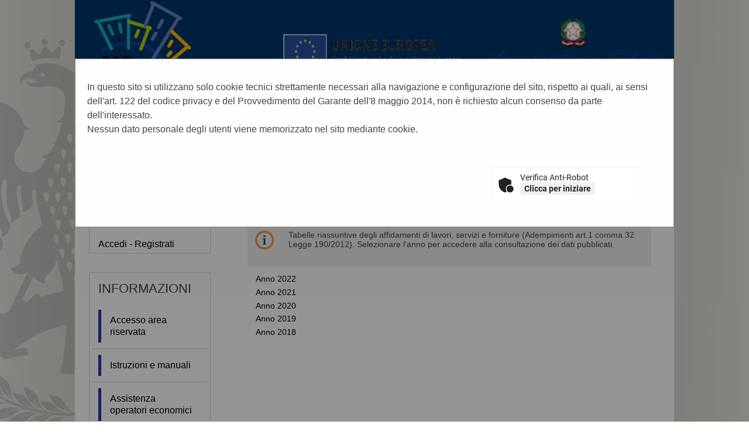

--- FILE ---
content_type: text/css
request_url: https://portaleappalti.comune.palermo.it/PortaleAppalti/resources/static/css/showlets/login_form.css
body_size: 226
content:
.login-box p {
	padding: .5em 5px;
	margin: 0;
}

.login-box .links {
	padding: .3em 15px;
}

.login-box form div {
	text-align: right;
	padding: .5em 5px .5em 2px;
}

.login-box .text {
	width: 7em;
}

.welcome-message span {
	font-style: italic;
	padding: 0;
	display: inline;
}

--- FILE ---
content_type: text/css
request_url: https://portaleappalti.comune.palermo.it/PortaleAppalti/resources/static/css/showlets/application.css
body_size: 6105
content:
/*	Stylesheet base
		Last modified date: 21/08/2014
		By: Marco Perazzetta
*/

/* Table of Contents
		=ERRORS-AND-MESSAGES
		=BALLOON
		=TABLES
		=TREES
		=FILTER-FORM
		=DETAIL-FORM
		=LIST-FORM
		=CHANGE-PASSWORD-FORM
		=SIGN-AND-SEND-FORM
		=HELP-FORM
		=MENU-FORM
		=WIZARD-STEPS
		=PAGINATION
		=LIST
		=IMAGES
*/

/* =ERRORS-AND-MESSAGES */
.errors, 
.warnings {
	font-size: .95em;
	margin: .5em .5em 1em .5em;
	padding: .2em;
}

/* WCAG 2.1 */
.error,
.errors, 
.required-field {
	color: #E00000;
}

.warnings, .warnings h3 {
	color: #0047b8;
}

.errors ul {
	list-style-type: square;
	padding-left: 20px;
}

/* =BALLOON */

.balloon {
	border-radius: 10px;
	margin-bottom: 1em;
	padding: 1em 10px;
}

.balloon-content {
	background-repeat: no-repeat;
	background-position: .25em 0;
	margin: 0;
	min-height: 48px;
	padding: 0 0px 0 60px;    
}

.balloon ul {
	list-style-type: square;
	margin-left: 1em;
}

.balloon-info {
	background-image: url(../../img/info.svg);
	background-size: 32px;
}
.dgue-info-image {
	background-image: url(../../img/DGUE.svg);
	height: 32px;
	width: 32px;
	border: none;
}
.dgue-info-content {
    padding-left: 2em;
}
.balloon-dgue-ue-info {
	background-image: url(../../img/UE.svg);
	background-size: 32px;
}

.balloon-rss {
	background-image: url(../../img/rss.svg);
	background-size: 32px;
}

.balloon-alert {
	background-image: url(../../img/alert.svg);	
	background-size: 32px;
}

/* =TABLES */

.table-container {
	max-height: 35em;
	overflow: auto;	
	display: flex;
	flex-direction: column;
}

.dataTables_wrapper,
.dataTables_scroll,
.dataTables_scrollHead,
.dataTables_scrollHeadInner,
.dataTables_scrollFoot {
	display: flex;
	flex-direction: column;
}

.dataTables_scrollBody {
	display: block;
}

.wizard-table {
	border-collapse: collapse; 
}

.wizard-table td, .wizard-table th {
	padding: 8px 16px;
	text-align: left;
}

.wizard-table tbody tr {
	border-bottom-width: thin;
	border-bottom-style: solid;
}

.date-content {
	text-align: center !important;
}

.money-content {
	text-align: right !important;
}

.detail-link-content {
	font-weight: bold;
}

.input-content input {
	width: 90%;
}

.light-table th, 
.light-table td,
.light-table {
	margin: .5em 0;
	text-align: left;
	/* width: auto; */
}

.light-table td input{
	text-align: right;
}
.info-table {
	border-collapse: collapse;
}

.info-table tbody tr {
	border-bottom-width: thin;
	border-bottom-style: solid;
	border-bottom-color: #000;
}

.info-table th {
	text-align: left;
	/*text-transform: uppercase;*/
}

.info-table td, .info-table th {
	padding: 8px 16px;
	text-align: left;
}

.bordered-table {
	border-collapse: collapse; 
/*	border: 1px solid black !important;*/
} 

.bordered-table tbody tr {
	border-bottom-width: thin;
	border-bottom-style: solid;
	border-bottom-color: #000;
}

.bordered-table tr, .bordered-table td, .bordered-table th {
/*	border: 1px dotted black !important;*/
}

.bordered-table td, .bordered-table th {
	padding: 8px 8px;
}

.link-content {
	font-weight: bold;
}

.indicizzazione-table td, .indicizzazione-table th {
	padding: 8px 16px;
	text-align: left;
	text-transform: uppercase;
}

.indicizzazione-table tbody tr {
	border-bottom-width: thin;
	border-bottom-style: solid;
	border-bottom-color: #000;
}

/* =TREES */

.filetree  ul {
	margin-top: .4em;
}

.filetree li.articolo .item-container {
	line-height: 1.5em;
	margin-top: -.1em;	
}

/* =FILTER-FORM */

.search {
	margin: 1em 0;
	text-align: center;
}

.search .button {
	margin-right: .5em;
}

.search .button[disabled] {
	border: 0;
}

.search input[type="text"] {
	font-size: .9em;
	vertical-align: middle;
}

#textsearch {
	border-width: 0;
  outline: medium none;
	padding-right: 5px;
}

.divclearable {
	background-color: #f0f9ff;
	border: 1px solid #dfdfdf;
	display: -moz-inline-stack;
	display: inline-block;
	*display: inline;
	vertical-align: middle;
	zoom: 1;
}

#labelricerca {
	vertical-align: middle;
}

#clearlink {
	vertical-align: middle;
}

#messaggioricerca {
	padding-top: 0.15em;
	position: absolute;
	right: 1.3em;
}

.found {
	color: #C20000;
}

.highlight {
	background-color: #FFDB05;
	border: 1px solid #C20000;
}

/* =DETAIL-FORM */
.portgare-view {
    overflow: hidden;
}

.portgare-list .button, .portgare-view .button {
	font-size: 1.1em;
	margin: 2px;
}

.date {
	font-weight: bold;
}

div.sottosezione {
	margin-left: 50px;
}

fieldset {
	margin: .5em 0 1em 0;
}

fieldset.floating-box {
	float: left;
	width: 45%;
	margin-right: 5px;
}

fieldset table select {
	width: 100%;
}

legend {
	font-weight: bold;
	padding: .2em .5em;
}

.fieldset-row {
	overflow: hidden;
	padding-bottom: .6em;
	align-items: center !important;
}

.fieldset-row div {
	float: left;
	margin-bottom: -1000px;
	padding-bottom: 1000px;
}

.fieldset-row div div {
	float: none;
	margin: 0;
	padding: 0;
}

div.note {
	display: block;
}

.fieldset-row div div.note {
	margin: .5em 0 .3em 0;
}

div div.note {
	padding: .3em;
	vertical-align: top;
}

div.note ul {
	list-style-type: square;
	margin-left: 1em;
}


.fieldset-row div div.contents-group {
	margin-bottom: .25em;
	flex-direction: row !important;
	align-items: center;
	flex-wrap: wrap;
	max-width: 100%;
}

div.contents-group input, 
div.contents-group select {
	max-width: 100%;
}

.first-row {
	margin-top: .3em;
}

.last-row {
	margin-bottom: .3em;
}

.special {
	margin: .3em 0;
	padding: .5em 0;
}

.label {
	padding-left: .3em;
	padding-top: .3em;
	width: 30%;
}

.element {
	max-width: 67%;
	font-size: .9em;
	padding: .5em .3em;
}

.element textarea {
	resize: none;
	width: 100%;
}

.azioni {
	text-align: center;
}

.azione {
	display: inline-block;
}

.azioni li {
	display: inline;
	margin: 0;
	padding: 0;
}

.question {
	margin: 25px 0 25px 20px;
}

.back-link {
	font-weight: bold;
	margin-top: 20px;
	text-align: right;
	display: block;
	width: 100%;
}

.detail-row {
	padding: .5em 0;
	word-wrap: break-word;
}

.detail-subrow {
	padding-top: .5em;
}

.detail-subrow .list {
	margin: 0.5em 0;
	padding-left: 20px;
}

.last-detail-section {
	margin-bottom: 2em;
}

.no-editable {
	border: 0;
	cursor: default;
}

#linkCreatePdf {
	margin-bottom: 1.5em;
}

/* =LIST-FORM */

.list-summary {
	padding-bottom: .5em;
	justify-content: center; 
}

.list-item {
	margin: .5em 0;
	padding: .5em;
	align-items: flex-start;
}

.list-item-row {
	padding: .5em 0;
	display: flex !important;
	width: 100% !important;
	align-items: flex-start; 
}

list-item-row label {
	min-width: max-content;
}

.list-action {
	font-weight: bold;
	text-align: right;
}

.list-action .bkg {
	background-position: right center;
	display: inline-block;
	height: 32px;
	line-height: 32px;
	padding-right: 40px;
}

/* =CHANGE-PASSWORD-FORM */

#change_password_form {
	margin: 0 5px;
	padding: 10px 0;
}

#change_password_form table {
	border: 0;
	border-spacing: 0px;
	border-collapse: collapse;
	empty-cells: show;
	margin: 0 auto;
	margin-bottom: 10px;
	width: 100%;
}

#change_password_form table tr {
	height: 5em;
}

#change_password_form table td {
	background: none;
	border: 0;
}

#change_password_form .label {
	width: 20%;
}

#change_password_form .field {
	padding-left: 20px;
	overflow: visible;
	width: 30%;
}

#change_password_form .status {
	padding-left: 20px;
}

#change_password_form label.error {
	background: url("../../img/bad.svg") no-repeat;
	font-weight: bold;
	padding-left: 20px;
	background-size: 16px;
}

#change_password_form label.checked {
	background: url("../../img/ok.svg") no-repeat 0px 0px;	
	background-size: 16px;
}

#change_password_form label.success_msg {
	font-weight: bold;
	margin-left: 19px;
}

/* =SIGN-AND-SEND-FORM */

#sign_and_send {
	margin-top: 20px;
}

#sign_and_send input[type="radio"] {
	vertical-align: top;
}

#sign_and_send .list {
	margin: 0 1em 1em;
}

/* =HELP-FORM */

.request_help_form {
	margin: 0 5px;
	padding: 10px 0;
}

/* =MENU-FORM */

.menu-gestione {
	margin: 2em auto;
	padding: 0;
	width: 34em;
}

.menu-gestione ul {
	display: block;
	margin: 0;
	padding: 0;
}

.menu-gestione li {
	border-bottom: 1px solid #FFF;
	display: block;
	height: 3em;
	margin: 0;
	overflow: hidden;
	padding: 1em 2em 1em 1em;
}

.menu-gestione li.bkg {
	background-position: 2em 50%;
}

.menu-gestione a {
	font-weight: bold;
	outline: none;
	background-repeat: no-repeat;
	background-position: right center;
	line-height: 3em;
	display: block;
	margin-left: 5em;
}

.menu-gestione a:hover, 
.menu-gestione a:focus,
.menu-gestione a:active {
	text-decoration: none;
}


.menu-gestione li.disabled a {
	cursor: default;
}

.menu-gestione li.disabled img {
	display: none;
}

.menu-gestione li.with-info {
	height: 4em;
}

.menu-gestione li.with-info a {
	line-height: 1.5em;
}

.menu-gestione .info {
	margin-left: 5em;
	display: block;
	font-weight: normal;
	width: 70%;
	line-height: 1.25em;
}

/* =WIZARD-STEPS */

.steps {
	border-bottom-width: 1px;
	border-bottom-style: solid;
	padding:0px;
	line-height: 200%;
	margin: 0px 0px 20px;
	text-align:left;
}

.steps li {
	background-image: url(../../img/marker.gif);
	background-repeat: no-repeat;
	background-position: right center;
	display: inline;
	line-height: 200%;
	margin-left: 0;
	padding: 6px 15px 4px 10px;
}

.steps li:last-child {
	background-image: none;
}

.current-step {
	display: inline;
	font-weight: bold;
}

/* =PAGINATION */

#pagination {
	padding: 0 5px;
}

#pagination-info {
	float: left;
	font-size: .9em;
	padding: .6em 0;
}

#pagination-navi {
	float: right;
	padding: .2em 0;
}

#pagination-navi input {
	vertical-align: middle;
}

#pagination-navi .button {
	font-size: .9em;
}

#pagination-navi .nav-button {
	border: 0;
	cursor: pointer;
	height: 16px;
	text-indent: -999em;
	width: 16px;
}

#pagination-navi .nav-button[disabled] {
	cursor: default;
}

#pagination-navi .nav-page-button {
	cursor: pointer;
	display: inline-block;
	margin: .1em;
	padding: .1em 1em;
	overflow: visible;
	position: relative;
	text-align: center;
}

#pagination-navi .nav-button-left-end {
	background: url(../../img/left-end.png) no-repeat;
}

#pagination-navi .nav-button-right-end {
	background: url(../../img/right-end.png) no-repeat;
}

#pagination-navi .nav-button-left {
	background: url(../../img/left.png) no-repeat;
}

#pagination-navi .nav-button-right {
	background: url(../../img/right.png) no-repeat;
}

#pagination-navi .nav-button-left-end-gray {
	background: url(../../img/left-end-gray.png) no-repeat;
}

#pagination-navi .nav-button-right-end-gray {
	background: url(../../img/right-end-gray.png) no-repeat;
}

#pagination-navi .nav-button-left-gray {
	background: url(../../img/left-gray.png) no-repeat;
}

#pagination-navi .nav-button-right-gray {
	background: url(../../img/right-gray.png) no-repeat;
}

/* =LIST */

.list {
	margin: 0;
	padding: 0;
}

.list li {
	margin: 0;
	padding-bottom: .5em;
}

.list-comunicazioni li {
	padding: .5em 0;
}

.list-comunicazioni .first {
	padding-top: 0;
}

.list li.last,
.list-comunicazioni .last {
	padding-bottom: 0;
}

.options-list {
	padding-left: 40px;
}

.list-comunicazioni .title {
	font-weight: bold;
	padding-bottom: .3em;
}

.list-comunicazioni .list {
	margin-top: .8em;
}

.list-element {
	margin: .5em 0;
}

.list-element.bkg {
	line-height: 24px;
	margin: .5em 0;
	padding-left: 30px;
}

/* =IMAGES */

.bkg {
	background-repeat: no-repeat;
	background-position: left center;
	display: inline;
	min-height: 16px;
	padding-left: 22px;
	vertical-align: top;
}

.bkg-big {
	background-repeat: no-repeat;
	background-position: left center;
	display: inline;
	line-height: 32px;
	padding-left: 38px;
	vertical-align: top;
}

.not-signed-alert {
	color: #c00000; 
}

.not-signed-alert a{
	color: #c00000; 
}

.not-signed-alert-img {
	background-image: url(../../img/not-signed-alert.svg);
	background-size: 16px;
}

.doc {
	background-image: url(../../img/doc.svg);
	background-size: 16px;
}

.p7m {
	background-image: url(../../img/p7m.svg);
	background-size: 16px;
}

.rtf {
	background-image: url(../../img/rtf.svg);
	background-size: 16px;
}

.pdf {
	background-image: url(../../img/pdf.svg);
	background-size: 16px;
}

.xls {
	background-image: url(../../img/xls.svg);
	background-size: 16px;
}

.img{
	background-image: url(../../img/img.svg);
	background-size: 16px;
}

.zip{
	background-image: url(../../img/zip.svg);
	background-size: 16px;
}

.tsd {
	background-image: url(../../img/p7m.svg);
	background-size: 16px;
}

.xml {
	background-image: url(../../img/rtf.svg);
	background-size: 16px;
}

.download {
	background-image: url(../../img/download.svg);
	background-size: 16px;
}

.check {
	background-image:url(../../img/check.svg);
	background-size: 16px;
}

.new {
	background-image: url(../../img/new.svg);
	background-size: 16px;
}

.send {
	background-image: url(../../img/send.svg);
	background-size: 16px;
}

.edit {
	background-image: url(../../img/edit.svg);
	background-size: 16px;
}

.summary {
	background-image: url(../../img/summary.svg);
	background-size: 16px;
}

.config {
	background-image: url(../../img/config.svg);
	background-size: 16px;
}

.administration {
	background-image: url(../../img/administration.svg);
	background-size: 16px;
}

.technology {
	background-image: url(../../img/technology.svg);
	background-size: 16px;
}

.economy {
	background-image: url(../../img/economy.svg);
	background-size: 16px;
}

.expand {
	background-image: url(../../img/expand.gif);
	background-size: 16px;
}

.collapse {
	background-image: url(../../img/collapse.gif);
	background-size: 16px;
}

.expand-info {
	background: url(../../img/right-end-black.png) no-repeat right;
	padding: 0 20px 0 0;
}

.collapse-info {
	background: url(../../img/left-end-black.png) no-repeat right;
	padding: 0 20px 0 0;
}

.expand-fullscreen {
	background-image: url(../../img/expand-fullscreen.png);
}

.delete {
	background-image: url(../../img/delete.svg);
	background-size: 16px;
}

.detail {
	background-image: url(../../img/detail.svg);
	background-size: 16px;
}

.modify {
	background-image: url(../../img/modify.svg);
	background-size: 16px;
}

.copy {
	background-image: url(../../img/copy.svg);
	background-size: 16px;
}

.select {
	background-image: url(../../img/select.svg);
	background-size: 16px;
}

.unselect {
	background-image:url(../../img/deselect.svg);
	background-size: 16px;
}

.undo {
	background-image: url(../../img/undo.svg);
	background-size: 16px;
}

.modified {
	background-image: url(../../img/modified.svg);
	background-size: 16px;
}

.deleted {
	background-image: url(../../img/deleted.svg);
	background-size: 16px;
}

.attachment {
	background-image: url(../../img/attachment.svg);
	background-size: 16px;
}

.link {
	background-image: url(../../img/link.svg);
	background-size: 16px;
}

.detail-very-big {
	background-image: url(../../img/detail-very-big.svg);
	background-size: 16px;
}

.table {
	background-image: url(../../img/table.svg);
	background-size: 16px;
}

.go {
	background-image: url(../../img/go.svg);
	background-size: contain;
}

a.menu-item-link.go {
    background-size: 16px!important;
}

.reset {
	background-image: url(../../img/clear.svg);
	background-size: 16px;
}

.locked {
	background-image: url(../../img/locked.svg);
	background-size: 16px;
}

.time {
	background-image: url(../../img/time.svg);
	background-size: 16px;
}

.checkbox-selection {
	padding-left: .3em;
	padding-top: .3em;
	width: 3%;
}

select[id^="zoneAttivita"] {
    width:60px !important;
}


.balloon-content.ballon-expand {	
	height: 100%!important;
} 

.ballon-expand-text{
	background-image: url(../../img/expand.gif);
	background-repeat: no-repeat;
	background-position: right;
}

.ballon-collapse-text{
	background-image: url(../../img/collapse.gif);
	background-repeat: no-repeat;
	background-position: right;
}

.balloon-content.balloon-collapse {
	height: 40px!important;
    overflow: hidden;
    min-height: 30px!important;	
	
} 

.balloon-expand-div {    
    cursor: pointer;
    text-align: right;
	display: flex;
}

.resize-svg-16{
	width: 16px;
	height: 16px;
}

.espandi-balloon{
	flex-grow:1;
	margin-top:.5em;
	height: 20px;
}

.sso_container{
    display: table-cell;
    vertical-align: middle;
    text-align: center;
}

#spid-idp-button-small-get{
	position: inherit!important;
}
		
@media screen and (max-width: 768px) {
    .sso_container {
        display:block;
    }
	
	#spid-idp-button-small-get{
		position: inherit!important;
	}
}

.sso_section{
    display: inline-block;
    width: 97%;
    padding: 1em;
    margin: 1em;
    border: 1px solid lightgray;
    background-color: #f0f0f0;
}

.sso_section .note{
    background-color: #e8e8e8;
}

.credentials-form{
	width: 100%;
	flex-direction: column !important;
	align-items: center;
}

.credentials-field{	
	width: 100%;
    padding: .5em;
	flex-direction: row;
}

.credentials-label{
	width:40%;
	justify-content: end;
}

.credentials-input{
	width:60%;
	justify-content: start;
}

.auth_button{
    display: inline-block;
}

.auth_button a:hover{
    color: white !important;
}

.auth_button .button-spid{
	border-radius: 10px;
}

.auth_description{
	padding-top: .5em;
} 



